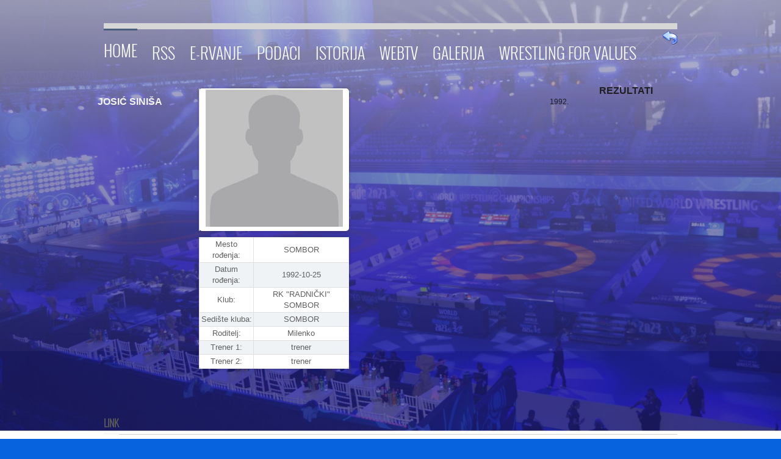

--- FILE ---
content_type: text/html; charset=UTF-8
request_url: https://wrestling-serbia.org.rs/wrestler_det.php?rb=1034
body_size: 3227
content:
 					
    <!DOCTYPE html>
<!--[if lt IE 7 ]> <html  class="ie6"> <![endif]-->
<!--[if IE 7 ]>    <html  class="ie7"> <![endif]-->
<!--[if IE 8 ]>    <html  class="ie8"> <![endif]-->
<!--[if (gt IE 8)|!(IE)]><!--> <html> <!--<![endif]-->
 	<head>
		<title>Rvački savez Srbije - Wrestling Federation of Serbia</title>
		<meta charset=windows-1250 >
		<meta name="keywords" content=""> 
		<meta name="description" content=""> 
		<meta name="viewport" content="width=device-width, initial-scale=1, maximum-scale=1">
		<link rel="shortcut icon" href="favicon.ico">
<link rel="icon" href="css/images/wrest.ico" />
<!-- CSS begin -->
		
		<link rel="stylesheet" type="text/css" href="css/style.css" >
		<link rel="stylesheet" type="text/css" href="css/skeleton.css" >
        <link rel="stylesheet" type="text/css" href="css/style1.css" />
		<link rel="stylesheet" type="text/css" href="css/jquery.fancybox-1.3.4.css"  >
	
		<!--[if lte IE 8]><link rel="stylesheet" type="text/css" href="css/ie-warning.css" >
		<![endif]-->
		<!--[if lte IE 9]><link rel="stylesheet" type="text/css" media="screen" href="css/style-ie.css" />
		<![endif]-->
		<!--[if lte IE 8]><link rel="stylesheet" type="text/css" href="css/ei8fix.css" >
		<![endif]-->
		                <link rel="stylesheet" type="text/css" href="css/tv.css" >
		<!-- Flexslider CSS -->
		<link rel="stylesheet" type="text/css" href="css/flexslider.css" >

<!-- CSS end -->

<!-- JS begin -->

		<script type="text/javascript" src="js/jquery-1.8.3.min.js"></script>
		<script type="text/javascript" src="js/jquery.easing.1.3.js"></script>
		<script type="text/javascript" src="js/superfish.js"></script>
		<script type="text/javascript" src="js/jquery-ui.min.js"></script>
				<!-- Flexslider js -->
		<script type="text/javascript" src="js/jquery.flexslider.js"></script>
		<script type="text/javascript" src="js/flex-slider.js"></script>
		
		<script type="text/javascript" src="js/jquery.mousewheel.js"></script>
		<!-- end Flexslider js -->
		
		<script type="text/javascript" src="js/jquery.jcarousel.js"></script>
		<script type="text/javascript" src="js/jquery.fancybox-1.3.4.pack.js"></script>
		<script type="text/javascript" src="js/jQuery.BlackAndWhite.min.js"></script>
		<script type="text/javascript" src="js/jquery.tweet.js"></script>
		<script type="text/javascript" src="js/jquery.validate.min.js"></script>
		<script type="text/javascript" src="js/jflickrfeed.min.js"></script>
		<script type="text/javascript" src="js/jquery.quicksand.js"></script>
		<script type="text/javascript" src="js/main.js"></script>
		
		<script type="text/javascript" src="js/styler.js"></script>
		<script type="text/javascript" src="js/postavi.js"></script>

		<!--[if lt IE 9]>
			<script src="http://html5shim.googlecode.com/svn/trunk/html5.js"></script>
		<![endif]-->

<!-- JS end -->

	</head>
	
					
﻿ 
	
	<body  >
<style>
#myBtn {
  display: none;
  position: fixed;
  bottom: 20px;
  right: 30px;
  z-index: 99;
  border: none;
  outline: none;
  background-color: red;
  color: white;
  cursor: pointer;
  padding: 15px;
  border-radius: 10px;
}

#myBtn:hover {
  background-color: #555;
}
</style>	



	
<button onclick="topFunction()" id="myBtn" title="Go to top">Top</button>


<script>
// When the user scrolls down 20px from the top of the document, show the button
window.onscroll = function() {scrollFunction()};

function scrollFunction() {
    if (document.body.scrollTop > 20 || document.documentElement.scrollTop > 20) {
        document.getElementById("myBtn").style.display = "block";
    } else {
        document.getElementById("myBtn").style.display = "none";
    }
}

// When the user clicks on the button, scroll to the top of the document
function topFunction() {
    document.body.scrollTop = 0;
    document.documentElement.scrollTop = 0;
}
</script>

<!-- HEADER -->
		<header id="header">
			<div class="container clearfix">
				<div class="sixteen columns nav-border">
    
    <!-- TOP MENU -->
					<nav id="main-nav">
						<ul class="sf-menu">
							<li class="current"><a href="index.php">Home</a>
								
							</li>
							<li><a href="">RSS</a>
								<ul>
								
									<li><a href="rss02.php">Rukovodstvo</a></li>
									<li><a href="rss03.php">Komisije</a></li>
									<li><a href="rss04.php">Dokumenti</a></li>
									<li><a href="rss05.php">Obrasci</a></li>										
									<li><a href="contact.php">Contact</a></li>

								</ul>
							</li>
							<li ><a href="https://rvs.cluborganiser.app/">E-RVANJE</a>
								
							</li>
	
						<li><a href="" >Podaci</span></a>
		            		<ul>
								<li><a href="klubovi.php" title="Adress">Klubovi</a></li>
								<li><a href="wrestlers.php" title="Rvači">Rvači</a></li>
								<li><a href="results.php" title="">Rezultati</a></li>
								<li><a href="https://www.coach-table.wrestling-serbia.org.rs" title="">E-TRENER</a></li>
								<li><a href="sudije.php" >Sudije</a></li>
								<li><a href="delegati.php" title="">Delegati</a></li>
							</ul>
						</li>

							<li><a href="">Istorija</a>
								<ul>
									<li><a href="">Istorija Srpskog Rvanja</a>
										<ul>
											<li><a href="history/pregled1.pdf">Pregled rezultata - seniori</a></li>
											<li><a href="history/pregled1m.pdf">Pregled rezultata - mlađi uzrasti</a></li>
											<li><a href="history/pregled2.pdf">Pregled rezultat po decenijama</a></li>
											<li><a href="history/pregled3.pdf">Pregled rezultata po generacijama</a></li>
										</ul>		
									</li>							
									<li><a href="drzavna.html">Drzavna prvenstva 1924-2008.</a></li>
									<li><a href="drzavna2.php">Rezultati 2000-2018.</a></li>
									<li><a href="history/veterani.pdf">Rezultati veterani</a></li>
									<li><a href="history/orden.pdf">Odlikovanja RSS</a></li>
								</ul>
							</li>

					<li><a href="" >WebTV</span></a>
            		<ul>
            	    	<li><a href="https://www.youtube.com/@WrestlingSerbiaLive" title="">Live prenos </a></li>
						<li><a href="webtv_02.php" title="">Razgovori </a></li>
						<li><a href="webtv_04.php" title="">Borbe </a></li>
						<li><a href="webtv_01.php" title="">U čeličnom zagrljaju 2016 </a></li>
						<li><a href="webtv_05.php" title="">Seminari </a></li>
						<li><a href="webtv_06.php" title="">Zagreb open 2018 </a></li>
					</ul>
					</li>
										<li><a href="gallery2/index.php" title="">Galerija</span></a>
    					</li>
										<li><a href="news/news1114.pdf" title="">Wrestling for Values</span></a>
    					</li>
                </ul>
				</nav>
				<a href="javascript: history.go(-1)"><img border="0" alt="BACK" src="images/icons/back_button.png" width="24" height="27" align="right" ></a>&nbsp;&nbsp;
								</div>
			</div>
		</header>


	

<!-- PAGE TITLE -->
<!DOCTYPE html>
<html>
<head>
<meta charset="utf-8">
<title>Wrestlers</title>
<link rel="stylesheet" href="css/style.css" />



<style>
* {
  box-sizing: border-box;
}

.row {
  margin-left:-5px;
  margin-right:-5px;
}
  
.column {
  float: left;
  width: 47%;
  padding: 5px;
}

/* Clearfix (clear floats) */
.row::after {
  content: "";
  clear: both;
  display: table;
}

table {
  border-collapse: collapse;
  border-spacing: 0;
  width: 100%;
  border: 0px solid #ddd;
}

th {
  text-align: center;
   color: white;
  padding: 10px;
  background-color: #2D465F;
  border: 1px solid #ddd;  
}

td {
  text-align: center;
  padding: 10px;
}

tr:nth-child(even) {
  background-color: #E0E0E0;
}
</style>
</head>
<body>
<div class="container m-bot-15 clearfix">



<!-- CONTENT -->








<h2><b><font face="Arial" size="3"> JOSIĆ SINIŠA</font></b></h2>


<div class="row">
  <div class="column">
				<table border="0">
					<tr>
						<td>
						<p align="center"><img src="images/wrestler/wrestler-1034.jpg" </p>
											
						</td>
					</tr>	
				</table>	
  </div>
  <div class="column">
				<table style = "border: 1px solid #E9EAEC"; >
					<tr>
						<td>Mesto rođenja:</td>
						<td>SOMBOR</td>
					</tr>
					<tr>
						<td>Datum rođenja:</td>
						<td>1992-10-25</td>
					</tr>
					<tr>
						<td>Klub:</td>
						<td>RK "RADNIČKI" SOMBOR</td>
					</tr>
					<tr>
						<td>Sedište kluba:</td>
						<td>SOMBOR</td>
					</tr>
					<tr>
						<td>Roditelj:</td>
						<td>Milenko</td>
					</tr>
					<tr>
						<td>Trener 1:</td>
						<td>trener</td>
					</tr>
					<tr>
						<td>Trener 2:</td>
						<td>trener</td>
					</tr>

				</table>
  </div>
</div>



















    <br>1992.


<p style="text-align: center"><b><font face="Arial" size="3">REZULTATI</font></b></p>	
</div></div></div> 
     </div></div>
</div>
  		
<!-- LINKS -->
	<div class="container clearfix">
		<div class="sixteen columns m-bot-20">
			<div class="our-clients-caption-container">
				<div class="caption-main-container clearfix">
					<div class="caption-text-container">
						<span class="bold">LINK</span>
					</div>
				</div>
			</div>
		</div>
	</div>	
	
	<div class="container m-bot-35 clearfix">

	    	<ul class="our-clients-container clearfix" >
				<li class="content-container-white">
					<a href="https://uww.org/" target="_blank" title="United World Wrestling">
						<div class="bw-wrapper">
							<img src="images/logo1.png" alt="UWW" >
						</div>
					</a>
				</li>
				<li class="content-container-white">
					<a target="_blank" href="http://www.uww-eu.org/index.php?lang=en" title="UWW - Europe">
						<div class="bw-wrapper">
							<img src="images/logo2.png" alt="UWW Europe" >
						</div>
					</a>
				</li>
				<li class="content-container-white">
					<a target="_blank" href="http://www.mos.gov.rs" title="Ministry of Youth and Sport">
						<div class="bw-wrapper">
							<img src="images/logo3.png" alt="Ministry of Youth and Sport">
						</div>
					</a>
				</li>
				<li class="content-container-white">
					<a target="_blank" href="http://www.wrestling-vojvodina.org.rs/" title="Wrestling Federation of Vojvodina">
						<div class="bw-wrapper">
							<img src="images/logo4.png" alt="Wrestling Federation of Vojvodina" >
						</div>
					</a>
				</li>
				<li class="content-container-white">
					<a target="_blank" href="http://www.oks.org.rs/" title="Olympic Committee of Serbia">
						<div class="bw-wrapper">
							<img src="images/logo7.png" alt="Olympic Committee of Serbia" >
						</div>
					</a>
				</li>
				<li class="content-container-white">
					<a target="_blank" href="https://sportskisavezsrbije.rs/" title="Serbian Sport Federation">
						<div class="bw-wrapper">
							<img src="images/logo8.png" alt="Serbian Sport Federation" >
						</div>
					</a>
				</li>
				<li class="content-container-white">
					<a target="_blank" href="http://www.adas.org.rs" title="Anti-doping Agency of  Serbia">
						<div class="bw-wrapper">
							<img src="images/logo9.png" alt="Anti-doping Agency of  Serbia" >
						</div>
					</a>
				</li>
				<li class="content-container-white">
					<a target="_blank" href="https://unitedworldwrestling.org/database" title="Wrestling Database">
						<div class="bw-wrapper">
							<img src="images/logo1.png" alt="Wrestling Database" >
						</div>
					</a>
				</li>
				</ul>
            <br>
	</div>

<!-- FOOTER -->
	<footer>
			<div class="footer-content-bg">
				<a class="scrollup" href="#">Go To Top</a>

				<div class="eight columns center-text">
					Copyright &copy;&nbsp;<span id="copyright"> </span>&nbsp;  sleepwalker<br> 
					<br>
				</div>
			
			</div>
	</footer>	
	</body>
</html>

					
    </body>
    </html>

--- FILE ---
content_type: text/css
request_url: https://wrestling-serbia.org.rs/css/style.css
body_size: 11457
content:
/*======================================================================================================================= */
/* Style
=========================================================================================================================== */

@import url('reset.css');
@import url('font-awesome.css');
@import url('font-oswald.css');

@import url(http://fonts.googleapis.com/css?family=Patua);
* {
    margin: 0;
    padding: 0;
    box-sizing: border-box;
}

body {
    font-family: 'Open Sans', Arial, Helvetica, sans-serif;
    font-size: 12px;
    line-height: 18px;
    color: #1f1e1e;
    
    background-color: #0863df; /* Rezervna boja ako gradient ne radi */
    background-image: 
        url('arena gradient.jpg'), /* Slika pozadine */
        repeating-linear-gradient(45deg, transparent 0px, transparent 3px, #ffffff 3px, #ffffff 3px), /* Linija pod uglom 45° */
        repeating-linear-gradient(-45deg, transparent 0px, transparent 3px, #ffffff 3px, #ffffff 3px), /* Linija pod uglom -45° */
        repeating-linear-gradient(135deg, transparent 0px, transparent 3px, #ffffff 3px, #ffffff 3px), /* Linija pod uglom 135° */
        repeating-linear-gradient(225deg, transparent 0px, transparent 3px, #ffffff 3px, #ffffff 3px), /* Linija pod uglom 225° */
        repeating-linear-gradient(90deg, transparent 0px, transparent 3px, #ffffff 3px, #ffffff 3px), /* Horizontalna linija */
        linear-gradient(to bottom, #021e59, #0863df); /* Plavi gradient */
    
    background-size: contain, cover, 100% 100%, 100% 100%, 100% 100%, 100% 100%, cover; /* Slika, linije i gradient */
    background-position: top, center, top, top, top, top, center; /* Pozicioniranje slojeva */
    background-repeat: no-repeat, no-repeat, repeat, repeat, repeat, repeat, no-repeat; /* Linije se ponavljaju, slika i gradient ne */
}

.container {
    display: flex;
    justify-content: space-between;
    max-width: 1200px;
    margin: 0 auto;
    padding: 20px;
}

.bold{font-weight:bold}




#logo-container {
float:left;
margin-bottom:35px;    
margin-top:35px
}

.logo {

}

.nav-border{
border-top:10px solid #d6d6d6
}

#main-nav			{float:center}
nav#main-nav select	{display:none}
#main-nav ul			{margin:0;padding:0}

#main-nav li{ 
	float:left; 
	list-style:none outside none; 
	margin:0
}

#main-nav ul li li:first-child	{border-top:none}
#main-nav .current a{
	color:#fffcfc;
	margin-top:-1px;
	border-top:3px solid #f1c832;
	padding-top:20px
}

#main-nav .current li.current a, #main-nav .current li.current li.current a {
	color:#fffcfc;
	margin-top:0;
	border-top:none;
	padding-top:12px;
	background-color:#d6d6d6
}

#main-nav a:hover {
	text-shadow:none;
	color:#000000
}

#main-nav a {
	color:#f9f9f9;
	display:block;
	font-size:26px;
	position:relative;
	text-decoration:none;
	transition:all 0.3s;
	-webkit-transition:all 0.3s;-o-transition:all 0.3s;
	-moz-transition:all 0.3s;-ms-transition:all 0.3s;
	padding-top:26px;
	padding-bottom:0px
}

#main-nav ul.sf-menu li:first-child a	{margin-left:0}
.sf-menu li >a	{
	padding-bottom:0 !important;
	text-transform:uppercase;
	margin-right:12px;
	margin-left:12px;
	font-family:'OswaldLight',Arial,Helvetica,sans-serif
}

.sf-menu,.sf-menu *	{margin:0;padding:0;list-style:none}
.sf-menu			{line-height:1.0}
.sf-menu ul{
	position:absolute;
	top:-999em;
	margin-top:0px !important;
	margin-left:10px !important
}

#main-nav ul.sf-menu li:first-child ul	{margin-left:0px !important}
.sf-menu ul ul				{margin:0 !important}
.sf-menu ul li				{width:200px}
.sf-menu li:hover			{visibility:inherit}
.sf-menu li				{float:left;position:relative}
.sf-menu a				{display:block;position:relative}

.sf-menu li:hover ul,.sf-menu li.sfHover ul
{
	left:0;
	top:40px;
	z-index:99;
	text-shadow:none
}

ul.sf-menu li:hover li ul,ul.sf-menu li.sfHover li ul		{top:-999em}
ul.sf-menu li li:hover ul,ul.sf-menu li li.sfHover ul		{left:200px !important;top:0}
ul.sf-menu li li:hover li ul, ul.sf-menu li li.sfHover li ul	{top:-999em}
ul.sf-menu li li li:hover ul,ul.sf-menu li li li.sfHover ul	{left:100em;top:0}

.sf-menu li li {
	margin:0 !important;
	background:#17088a;
	border-top:1px solid #d6d6d6
}

#main-nav .current li.current li a{ background-color:#f0f0f0; color:#808080}
.sf-menu li li a {
	font-family:'Open Sans',Arial,Helvetica,sans-serif;text-transform:none !important;
	text-shadow:none !important;font-size:12px !important;padding-left:15px !important;
	padding-top:12px !important;
	padding-bottom:12px !important;
	margin-right:0px;margin-left:0px
}

.sf-menu li li a:hover{
	color:#000205 !important;
	background:#4265ed !important
}

#main-nav ul.sf-menu li ul {
	border-right:1px solid #fff;
	border-bottom:1px solid #fff;
	box-shadow:2px 2px 0 rgba(0,0,0,0.1)
}

.box-main-container{
	background-color:#076ff7;
	border:1px solid #c4c4c4;
	position:relative;   
	-webkit-transition:box-shadow 0.3s ease-in-out 0s;   
	-moz-transition:box-shadow 0.3s ease-in-out 0s;   
	-o-transition:box-shadow 0.3s ease-in-out 0s;   
	-ms-transition:box-shadow 0.3s ease-in-out 0s;   
	transition:box-shadow 0.3s ease-in-out 0s
}
.block3-container	{padding-left:15px}

.box-main-container .img-holder{
	padding-bottom:20px;    
	padding-top:30px
}
.std-date {
  background-color:#998877;
  float:right;
  margin-left:10px;
  padding:45px 5px 0;
  position:relative;
}
.std-date .day {
  font-size:45px;
  left:5px;
  line-height:45px;
  position:absolute;
  top:0;
}
.std-date .month {
  font-size:25px;
  text-transform:uppercase;
}
.std-date .year {
  -webkit-transform: rotate(-90deg);
  -moz-transform: rotate(-90deg);
  filter: progid:DXImageTransform.Microsoft.BasicImage(rotation=3);
  display:block;
  font-size:1.1em;
  background-color:#998877;
  position:absolute;
  right:0px;
  top:10px;
}


.stedok {
color: #FFF;
text-shadow: 1px 1px 3px #000;
}
.stedok1 {
color: #AAA;
text-shadow: 0px 3px 5px #000000;
}
.img-holder.seo{
	background-image:url(../images/icon-seo.png);
	background-repeat:no-repeat;
	background-position:center center;
	height:60px}.img-holder.comp{
	background-image:url(../images/icon-comp.png);
	background-repeat:no-repeat;
	background-position:center center;
	height:60px
}

.img-holder.gears{
	background-image:url(../images/icon-gears.png);
	background-repeat:no-repeat;
	background-position:center center;height:60px
}

.box3-cont .box-number {
	position:absolute;left:-15px;    
	top:15px;
	display:inline-block;
	background-color:#f1c832;
	color:#fff;
	font-family:'OswaldLight',Arial,Helvetica,sans-serif;
	font-size:36px;
	line-height:36px;
	padding-top:14px;
	padding-right:18px;
	padding-bottom:14px;
	padding-left:18px;
	border-bottom:1px solid #FFF;    
	border-right:1px solid #FFF;    
	box-shadow:2px 2px 0 rgba(0,0,0,0.1)
}
.block3-container h3 {
	color:#db6d31;
	font-family:'OswaldLight',Arial,Helvetica,sans-serif;
	font-size:20px;
	line-height:20px;
	text-align:center;
	margin-bottom:20px
}

.box-main-container:hover {
	box-shadow:0px 2px 5px #818d98;   
	-webkit-transition:box-shadow 0.3s ease-in-out 0s;   
	-moz-transition:box-shadow 0.3s ease-in-out 0s;   
	-o-transition:box-shadow 0.3s ease-in-out 0s;   
	-ms-transition:box-shadow 0.3s ease-in-out 0s;   
	transition:box-shadow 0.3s ease-in-out 0s
}
.under-box-bg {
	height:11px;
	background-image:url(../images/under-box-bg.png);
	background-repeat:no-repeat;
	background-position:center center
}
.box-text-container {
	position:relative;
	background-color:#fff;
	border:1px solid #d1d1d1;
	text-align:center;
	padding-top:12px;
	padding-right:15px;
	padding-bottom:12px;
	padding-left:15px
}
.box-text-container h5 {
	font-size:12px;
	line-height:18px
}
a.r-m-plus-small {
	position:absolute;
	right:10px;
	bottom:-10px;
	display:block;
	height:19px;
	width:19px;
	background-color:#5a5a5a;
	background-image:url(../images/plus.png);
	background-repeat:no-repeat;
	background-position:center center
}
a.r-m-plus-small:hover{background-color:#f1c832}
.buy-now-text-container {
	float:left;
	width:747px;
	background-color:#fff;
	border:1px solid #d1d1d1;
	padding:15px
}
.buy-now-text-container h2 {
	font-family:'OswaldLight',Arial,Helvetica,sans-serif;
	font-size:25px;
	color:#5a5a5a
}
.side-box-bg {
	height:25px;
	width:12px;
	float:left;
	background-image:url(../images/side-box-bg.png);
	background-repeat:no-repeat;
	background-position:center center
}
.side-box-bg.buy-now {
	height:98px;
	width:12px;
	float:left;
	background-image:url(../images/side-box-bg.png);
	background-repeat:no-repeat;
	background-position:center center
}
.button-buy-container	{float:left;margin-top:23px}
.p-10					{padding:10px}
.caption-text-container 	{
	float:left;
	padding-bottom:7px;
	margin-bottom:-1px;
	font-size:16px;
	color:#5a5a5a;
	font-weight:lighter;
	font-family:'OswaldLight',Arial,Helvetica,sans-serif;
	border-bottom:3px solid #f1c832
}
.caption-main-container	{padding:0px;border-bottom:1px solid #d1d1d1}

.content-container-white	{background-color:#fff; border:1px solid #d1d1d1;}
.view						{ cursor:default;  overflow:hidden; position:relative; text-align:center;line-height:1}

.newsletterform input			{width:180px}
.caption	{
	font-family:'OswaldLight',Arial,Helvetica,sans-serif;
	color:#5a5a5a; 
	font-size:36px;
	line-height:18px; 
	padding-bottom:7px; 
	padding-top:6px;
	font-weight:lighter
}

 ul.our-clients-container			{padding:0;margin:0}
 .our-clients-container li			{display:block;float:left;overflow:hidden;position:relative;margin-right:14px;margin-left:,14px}
 .bw-wrapper						{width:90px;height:60px} 
 .tabs-nav							{ list-style:none outside none; margin:0; overflow:hidden; padding:0; width:100%;margin-bottom:1px}
 .tabs-nav li							{ float:left; line-height:32px; margin:0;padding:0; overflow:hidden;  position:relative}
 .tabs-nav li a	{
	color:#808080;
	display:block;
	outline:medium none;
	text-decoration:none;
	background-color:#e7e7e7;
	padding:0;
	border:1px solid #d1d1d1;
	border-left:none;
	margin-top:0;
	margin-right:0;
	margin-left:0;
	padding-top:0;
	padding-right:8px;
	padding-bottom:0;
	padding-left:8px
 }
 .tabs-nav li:first-child a				{ border-left:1px solid #d1d1d1}
 .tabs-nav li a:hover,.tabs-nav li.active a	{ background-color:#f4f4f4}
 .tabs-nav li.active a						{color:#5a5a5a;background-color:#fff}
 .tabs-container						{margin:-1px 0;overflow:hidden;width:100%; border:1px solid #d1d1d1; background-color:#fff}
 .tab-content							{padding-top:0px;padding-bottom:0px}
 .tab-content p							{padding-right:15px}
 .tab-post-container					{margin:0;padding:0}
 .tab-post-container.text p				{padding-left:15px;padding-right:15px}
 .tab-post-container li					{ border-top:1px solid #d1d1d1}
 .tab-post-container li:first-child		{ border-top:none}
 .lp-img-cont							{width:75px}
 .lp-title-cont							{width:155px}
 .quote-content							{position:relative;display:inline-block;margin-right:1px;margin-left:1px}
 .quote-content:before,
 .quote-content:after					{content:'';position:absolute}
 .t1									{background:#fff;border:1px solid #d1d1d1}
 .t1:before								{bottom:-5px;left:25px;width:20px;height:10px;-webkit-transform:rotate(-45deg) skewX(-45deg);-moz-transform:rotate(-45deg) skewX(-45deg);-o-transform:rotate(-45deg) skewX(-45deg);-ms-transform:rotate(-45deg) skewX(-45deg);background:#fff;z-index:-1;border:1px solid #d1d1d1}
 .t1:after								{left:29px;bottom:-1px;width:12.5px;height:1px;background:#fff}
 .testimonials							{position:relative}
 .quote-content							{background-image:url(../images/quote.png);background-repeat:no-repeat;background-position:15px 15px}
 .quote-content p						{margin:14px 14px 16px 46px;font-style:italic}
 .quote-author							{position:relative;left:15px;margin-top:20px}
 .quote-author-description				{display:block;color:#aaa;font-size:11px}
 .author-testimonial					{display:inline;font-size:14px;font-family:'OswaldLight',Arial,Helvetica,sans-serif}
 .page-title-container					{background-color:#d6d6d6}
 .page-title							{float:left;color:#5a5a5a;font-family:'OswaldLight',Arial,Helvetica,sans-serif;font-size:18px;line-height:18px;margin-bottom:0;padding:15px}
 .page-title .sub-title					{color:#808080}
 .error404-text							{text-align:center;color:#5a5a5a;font-family:'OswaldLight',Arial,Helvetica,sans-serif;font-size:30px;line-height:30px;margin-bottom:25px; margin-top:25px}
 .error404-numb							{color:#909090;text-align:center;font-family:'OswaldLight',Arial,Helvetica,sans-serif;font-size:250px;line-height:250px;margin-bottom:40px; margin-top:30px}
 .error404-main-text h2					{text-align:center;font-family:'OswaldLight',Arial,Helvetica,sans-serif;font-size:30px;line-height:30px;padding-bottom:15px; padding-top:20px;padding-left:15px; padding-right:15px}
 .google-map							{padding-bottom:60%}
 .google-map-container img				{max-width:none !important}
 .contant-container-caption				{font-family:'Open Sans', Arial,Helvetica,sans-serif;text-align:center;margin-top:0px;margin:12px 15px;font-size:16px;color:#373737}
 .padding-cont-15						{padding-bottom:15px;    padding-left:15px;    padding-right:15px}
 .padding-all-15						{padding:15px}
 .padding-l-t-15						{padding:15px 0 0 15px}
 .padding-l-r-15						{padding:0 15px 0 15px}
 .padding-cont-15 p						{margin-bottom:0}
 .title-block,.title-widget				{color:#5a5a5a;font-size:16px;font-family:'OswaldLight',Arial,Helvetica,sans-serif;margin-bottom:0;    padding:4px 13px 5px}
 .title-widget							{line-height:18px;margin:12px;padding:0}
 ul.contact-info-page					{margin:0;padding:0}
 ul.contact-info-page li					{border-top:1px solid #d1d1d1}
 ul.contact-info-page li:first-child		{border-top:none}
 .contact-info-page .icon_loc			{background:url(../images/icon_footer_loc.png) no-repeat scroll 15px 13px transparent;    margin-bottom:10px;    padding:10px 15px 0 45px}
 .contact-info-page .icon_phone			{background:url(../images/icon_footer_phone.png) no-repeat scroll 15px 14px transparent;    margin-bottom:10px;    padding:10px 15px 0 45px}
 .contact-info-page .icon_mail			{background:url(../images/icon_footer_mail.png) no-repeat scroll 15px 14px transparent; line-height:24px; margin-bottom:10px; padding:10px 15px 0 45px}
 .contact-form-container				{padding-top:15px}	
 #contact-form,
 #comment-form							{margin-top:7px}
 #contact-form label,
 #comment-form label						{visibility:hidden;display:none}
 .field-1-1 textarea{
	width:700px;
	-moz-box-sizing:border-box;
	-webkit-box-sizing:border-box;
	-o-box-sizing:border-box; 
	box-sizing:border-box
 }
 .field-1-3 input{
	width:220px;
	margin-right:20px;
	-moz-box-sizing:border-box;
	-webkit-box-sizing:border-box;
	-o-box-sizing:border-box; box-sizing:border-box
}
 .field-1-3:nth-of-type					(3n)
 input									{margin-right:0}
 .iconed-box.error:before				{background-position:-36px center}
 .iconed-box.success:before				{background-position:0 center}
 .iconed-box.info:before				{background-position:-72px center}
 .iconed-box.notice:before				{background-position:-108px center}
 .iconed-box:before{
	height:100%;
	left:10px;
	max-height:80px;
	top:0;width:36px;
	background-attachment:scroll;
	background-color:transparent;
	background-image:url				(../images/box-icons.png);
	background-repeat:no-repeat;
	background-position:0 0
 }
 .iconed-box:before	{ 
	content:""; 
	position:absolute
 }
 .styled-box.success{ 
	background:none repeat scroll 0 0 #EDFFD7; 
	border-color:#80c080;
	color:#32a432
 }
 .styled-box.error { 
	background:none repeat scroll 0 0 #fdebeb; 
	border-color:#ffa7a1;
	color:#e17585}
 .styled-box.info { 
	background:none repeat scroll 0 0 #E2F1FF; 
	border-color:#73bfe4;
	color:#4ac2f3
 }
 .styled-box.notice	{ 
	background:none repeat scroll 0 0 #FFE; 
	border-color:#fbc778;
	color:#f90
}
 .styled-box{
	background:none repeat scroll 0 0 #FFF;
	border-top-width:1px;
	border-right-width:1px;
	border-bottom-width:1px;
	border-left-width:3px;
	border-top-style:solid;
	border-right-style:solid;
	border-bottom-style:solid;
	border-left-style:solid;
	border-top-color:#D6D6D6;
	border-right-color:#D6D6D6;
	border-bottom-color:#D6D6D6;
	border-left-color:#D6D6D6
}
 .styled-box{
	margin-bottom:15px;
	position:relative;
	padding-top:10px;
	padding-right:20px;
	padding-bottom:10px;
	padding-left:20px
}
 .demo .styled-box{
	padding-top:20px;
	padding-bottom:20px
	}
 .iconed-box					{ padding-left:60px}
 
 #contact-form .iconed-box{ 
	padding-left:60px;
	width:220px;
	-moz-box-sizing:border-box;
	-webkit-box-sizing:border-box;
	-o-box-sizing:border-box; 
	box-sizing:border-box
}
 .blog-info-container			{margin-top:1px}
 .blog-info-container ul{
	margin:0;    
	padding-bottom:0;
	padding-left:10px;
	padding-right:10px
}
 .blog-info-container ul li{
	font-size:11px;
	line-height:14px;
	margin:0
}
 .blog-info-container ul li.date{
	display:block;
	float:left;
	padding:10px 20px;
	background-attachment:scroll;
	background-color:transparent;
	background-image:url(../images/clock-icon.png);
	background-repeat:no-repeat;
	background-position:left center
}
 .blog-info-container ul li.author{
	display:block;
	float:left;
	padding:10px 20px;
	background-attachment:scroll;
	background-color:transparent;
	background-image:url		(../images/author-icon.png);
	background-repeat:no-repeat;
	background-position:left center
	}
 .blog-info-container ul li.view{
	display:block;
	float:left;
	padding:10px 20px;
	background-attachment:scroll;
	background-color:transparent;
	background-image:url(../images/view-icon.png);
	background-repeat:no-repeat;
	background-position:left center
	}
 .blog-info-container ul li.comment{
	display:block;
	float:left;
	padding:10px 20px;
	background-attachment:scroll;
	background-color:transparent;
	background-image:url(../images/comment-icon.png);
	background-repeat:no-repeat;
	background-position:left center
	}
 .blog-info-container ul li.tag{
	display:block;
	float:left;
	padding:10px 20px;
	background-attachment:scroll;
	background-color:transparent;
	background-image:url(../images/tag-icon.png);
	background-repeat:no-repeat;
	background-position:left center
	}
 .blog-text-container{ 
	padding-bottom:10px; 
	padding-left:15px; 
	padding-right:15px; 
	position:relative
	}
 .blog-item-date-cont {
	position:absolute;
	bottom:16px;
	left:16px;
	background-color:#f1c832;
	color:#fff;
	font-family:'OswaldLight',Arial,Helvetica,sans-serif;
	padding:9px 11px 10px 11px
	}
 .blog-item-date{
	font-size:40px;
	margin-right:3px
	}
 .blog-item-mounth{
	margin-top:3px;
	margin-bottom:3px
	}
 .blog-item-mounth,.blog-item-year {
	font-size:16px;
	text-align:left
	}
 .pagination-1{
	margin:0;
	padding:0
	}
 .pagination-1 li{
	float:left;
	margin:0;
	margin-right:4px;
	padding:0
	}
 .pagination-1 li a{
	display:block;
	padding-top:5px;
	padding-right:10px;
	padding-bottom:5px;
	padding-left:10px;
	background-color:#d6d6d6
	}
 .pagination-1 a					{color:#5a5a5a}
 .pagination-1 a:hover{
	background-color:#5a5a5a;
	color:#fff
	}
 .pagination-1 a.pag-current{
	background:#5a5a5a;
	color:#fff
	}
 .pagination-1 .pag-next{
	padding-bottom:9px !important;
	padding-top:10px !important; 
	background-image:url(../images/next-small-black.png);    
	background-position:center center;    
	background-repeat:no-repeat;    
	display:block;    
	height:9px;    
	width:7px
	}
 .pagination-1 .pag-prev{
	padding-bottom:9px !important;
    padding-top:10px !important; 
	background-image:url(../images/prev-small-black.png);
    background-position:center center; 
	background-repeat:no-repeat;
    display:block;
    height:9px;
    width:7px
	}
 .pagination-1 a.pag-prev:hover{
	background-image:url(../images/prev-small.png);
    background-position:center center;
    background-repeat:no-repeat
	}
 .pagination-1 a.pag-next:hover{    
	background-image:url(../images/next-small.png); 
	background-position:center center; 
	background-repeat:no-repeat}
 .blog-categories{
	margin:0;
	padding:0
	}
.blog-categories li{
	background-color:#fff;
	border:1px solid #D1D1D1;
	margin-top:1px	
	}
 .blog-categories li:first-child			{margin-top:0}
 .blog-categories li.active a				{color:#5a5a5a}
 .blog-categories li a{
	color:#909090;
	line-height:29px;
	display:block
	}
 .blog-categories li a:hover				{color:#f1c832}
 .blog-cat-icon{
	display:block;
	float:left;
	margin-right:10px;
	height:30px;
	width:30px;
	background-color:#d1d1d1;
	background-image:url(../images/next-small.png); 
	background-repeat:no-repeat;
	background-position:center center;
	transition:all 0.3s ease 0s;
	-webkit-transition-duration:0.3s; 
	-webkit-transition-timing-function:ease
	}
 .blog-categories li a:hover .blog-cat-icon{
	background-color:#f1c832;
	transition:all 0.3s ease 0s;
	-webkit-transition-duration:0.3s; 
	-webkit-transition-timing-function:ease
	}
 .blog-categories li.active .blog-cat-icon 	{background-color:#f1c832}
 .latest-post-container{
	margin:0;
	padding:0
	}
 .latest-post-sidebar						{padding-left:15px}
 .latest-post-sidebar img{ 
	background:none repeat scroll 0 0 #FFF; 
	border:1px solid #d6d6d6; 
	float:left; 
	height:52px; 
	margin:15px 14px 15px 0; 
	padding:3px; 
	transition:all 0.3s linear 0s;
	-webkit-transition:all 0.3s linear; 
	-moz-transition:all 0.3s linear; 
	-o-transition:all 0.3s linear; 
	-ms-transition:all 0.3s linear;
	width:52px
	}
 .latest-post-sidebar img:hover{ 
	border-color:#f1c832;
	background:none repeat scroll 0 0 #f1c832
	}
 .latest-post-sidebar p.latest-post-sidebar-title{ 
	line-height:15px; 
	padding-top:5px;
	font-size:14px;
	margin-bottom:0
	}
 .latest-post-sidebar p.latest-post-sidebar-date{ 
	color:#ACACAC;
	padding-bottom:0px;
	margin-top:0px;
	margin-bottom:3px
	}
 .latest-post-sidebar p.latest-post-sidebar-comm{ 
	color:#b7b7b7;
	margin-top:0px;
	margin-bottom:0px;
	font-size:11px
	}
 .latest-post-container li:first-child			{ border-top:medium none}
 .latest-post-container li						{ border-top:1px solid #d1d1d1}
 h3.ui-accordion-header{
	margin:0;
	margin-top:1px;
	cursor:pointer
	}
 h3.ui-accordion-header:first-child				{margin:0}
 .ui-accordion-header{
	border:1px solid #d1d1d1;
	font-size:12px;
	line-height:31px
	}
 .ui-accordion-content p{
	margin:0;
	padding-top:12px;
	padding-bottom:12px
	}
 .ui-accordion-content							{padding-left:31px}
 .ui-accordion-header a							{color:#f7f7f7}
 .ui-accordion-header:hover a					{color:#ffffff9}
 .ui-accordion-header-active a					{rgba(255, 255, 255, 0.6);}
 .ui-accordion-header span{
	background-color:#D1D1D1;
	background-image:url(../images/plus.png);
	background-position:center center;
	background-repeat:no-repeat;
	display:block;
	float:left;
	height:31px;
	width:30px;
	margin-right:10px;
	transition:all 0.3s ease 0s;
	-webkit-transition-duration:0.3s;
	-webkit-transition-timing-function:ease
	}
 .ui-accordion-header:hover span{
	background-color:#f1c832;
	transition:all 0.3s ease 0s;
	-webkit-transition-duration:0.3s;    
	-webkit-transition-timing-function:ease
	}
 .ui-accordion-header-active span{
	background-color:#f1c832;	
	background-image:url(../images/minus.png);
	background-position:center center;
	background-repeat:no-repeat
	}
 .tag-cloud ul{
	list-style-type:none;
	padding:0;
	margin:0
	}
 .tag-cloud li{
	margin:0px 7px 7px 0px;
	float:left
	}
 .tag-cloud a{
	display:inline-block;
	color:#faf7f7;
	text-align:center;
	padding:6px 10px 6px 10px;
	background-color:#d1d1d1
	}
 .tag-cloud a:hover{
	color:#fff;
	background-color:#f1c832
	}
	ul#flickrfeed{
		margin:0;
		padding:0
		}
	ul#flickrfeed li{ 
		display:inline-block; 
		float:left
		}
ul#flickrfeed li a{ 
background:none repeat scroll 0 0 #f8f8f8; 
border:1px solid #d1d1d1; display:block; margin:0 14px 14px 0; padding:3px;height:65px;width:65px}
 ul#flickrfeed li a:hover{border-color:#f1c832;background:none repeat scroll 0 0 #f1c832}
 ul#flickrfeed li a img{ height:65px;width:65px}
 .all-comments-container{background-color:#d6d6d6;padding:15px;color:#5a5a5a;font-family:'OswaldLight',Arial,Helvetica,sans-serif;font-size:16px;line-height:18px}
 .single-comment{position:relative;margin-left:40px;margin-bottom:12px; margin-top:12px}
 .comment-avatar{position:absolute;top:15px;left:-40px}
 .comment-head{background-color:#ececec;border:1px solid #cecece}
 .comment-list ol{margin:15px 0 15px 0;padding:0}
 .comment-avatar img,.author-avatar img{border:1px solid #d1d1d1;background-color:#fff;height:72px;width:72px;padding:3px}
 .comment-name{margin-left:52px;margin-top:12px}
 .comment-name a{color:#858585;font-size:16px;font-family:'OswaldLight',Arial,Helvetica,sans-serif}
 .comment-name a:hover{color:#f1c832}.comment-desc{font-size:10px;color:#858585;margin-right:12px}
 .comment-reply{border-left:1px solid #cecece;display:inline-block;padding:12px 15px}
 .comment-reply a{color:#858585;font-size:12px}.comment-reply a:hover{color:#f1c832}
 .comment-text{margin-top:1px;padding-left:52px;padding-right:15px;min-height:65px;background-color:#FFF; border:1px solid #D1D1D1}
 li.comment ol.comment-sub{ margin-left:40px}
 .author-comment{position:relative;margin-left:0px;margin-bottom:12px; margin-top:12px}
 .author-avatar{position:absolute;top:15px;left:15px}
 .author-comment .comment-name{margin-left:109px;margin-top:12px;margin-bottom:9px}
 .author-text{margin-top:1px;padding-left:109px;padding-right:15px;min-height:65px;background-color:#FFF; border:1px solid #D1D1D1}
 .field-1-1-comment textarea{width:640px;-moz-box-sizing:border-box;-webkit-box-sizing:border-box;-o-box-sizing:border-box; box-sizing:border-box}
 .field-1-2-comment input{width:310px;margin-right:20px;-moz-box-sizing:border-box;-webkit-box-sizing:border-box;-o-box-sizing:border-box; box-sizing:border-box}
 .field-1-2-comment:nth-of-type(2n) input{margin-right:0}
 .leave-comment-container #contact-form .iconed-box{ padding-left:60px;width:310px;-moz-box-sizing:border-box;-webkit-box-sizing:border-box;-o-box-sizing:border-box; box-sizing:border-box}
 ul#portfolio{margin:0;padding:0;transition:none !important}
 .filter-portfolio ul{margin:0;padding:0}
 ul#filter{margin:0;padding:0;float:right}
 ul#filter li{float:left;margin:0;padding:0}
 ul#filter li a{padding:15px;margin:0;color:#fff;background-color:#5a5a5a;font-size:12px;line-height:18px;font-weight:normal;display:block}
 ul#filter li a:hover{color:#fff;background-color:#f1c832}
 .filter-portfolio .content-under-container-white{ margin-bottom:25px}
 ul#filter li.current a{position:relative;background-color:#f1c832;color:#fff}
 ul.project-details{margin:15px 0 15px 0;padding:0}
 .project-details li{height:30px;margin-top:10px;line-height:30px}
 .project-details li:first-child{margin-top:0}
 .port-cat-icon{display:block;float:left;margin-right:10px;height:30px;width:31px;background-color:#d1d1d1;background-image:url(../images/next-small.png);background-repeat:no-repeat;background-position:center center}
 .portfolio-pagination{    float:right;display:inline-block;    margin:0;    padding:0}
 .portfolio-pagination li{    float:left}
 .portfolio-pagination .pag-next{background-color:#5a5a5a;    background-image:url(../images/next-small.png);    background-position:center center;    background-repeat:no-repeat;    display:block;    height:48px;    width:25px}
 .portfolio-pagination .pag-prev{background-color:#5a5a5a;    background-image:url(../images/prev-small.png); background-position:center center; background-repeat:no-repeat; display:block; height:48px; width:25px}
 .portfolio-pagination .pag-prev:hover, .portfolio-pagination .pag-next:hover{background-color:#f1c832}
 h3.title-block{padding:0px;line-height:18px;margin-bottom:15px; margin-top:15px}
 .dropcap1{ background:none repeat scroll 0 0 #EAEAEA; color:#777; display:inline-block; float:left; font-size:30px; font-weight:normal; height:44px; line-height:44px; margin:6px 7px 0 0; padding-bottom:2px; text-align:center; width:36px}
 .dropcap2{color:#fff;display:inline-block;float:left;font-size:23px;font-weight:600;height:40px;line-height:38px;text-align:center;width:40px;border-radius:50px 50px 50px 50px;padding-left:1px;background-attachment:scroll;background-color:#8f8f8f;background-image:none;background-repeat:repeat;background-position:0 0;margin-right:7px;margin-bottom:0;margin-left:0;margin-top:8px}
 .dropcap3{ color:#777; display:inline-block; float:left; font-size:56px; font-weight:lighter; height:36px; line-height:56px; margin:0 7px 0 0; padding-bottom:2px; text-align:center; width:36px}
 .dropcap4{background:none repeat scroll 0 0 #f1c832; color:#fff; display:inline-block; float:left; font-size:30px; font-weight:normal; height:44px; line-height:44px; margin:6px 7px 0 0; padding-bottom:2px; text-align:center; width:36px}
 .styled-list{    list-style:none outside none;    margin:0;padding:0}
 .styled-list.style-1 >li:before{    background-position:0 -30px}
 .styled-list.style-2 >li:before{    background-position:0 -60px}
 .styled-list.style-3 >li:before{    background-position:0 -14px}
 .styled-list.style-4 >li:before{    background-position:0 0}
 .styled-list.style-5 >li:before{    background-position:0 -45px}
 .styled-list.style-6 >li:before{    background-position:0 -75px}
 .styled-list >li:before{height:15px;left:0;top:1.5px;width:15px;background-attachment:scroll;background-color:transparent;background-image:url(../images/list-icons.png);background-repeat:no-repeat;background-position:0 0}
 .styled-list >li:before{ content:""; position:absolute}
 .styled-list >li{ padding-left:19px; position:relative}
 .demo-list-styles ul{margin-bottom:10px}
 #toggle-view{margin:0;padding:0}
 #toggle-view li{cursor:pointer;margin-top:1px}
 #toggle-view li:first-child{margin-top:0px}
 #toggle-view .ui-accordion-header-active{color:#5a5a5a}
 #toggle-view .ui-accordion-header:hover{color:#f1c832}
 #toggle-view .panel{display:none;margin-left:31px}
 .the-icons{margin:0;padding:0}
 .the-icons li i{ font-size:21px; margin:0 3px 0 0}footer{color:#909090}
 .right{float:right}.left{float:left}.right-text{text-align:right}
 .center-text{text-align:center}
 .footer-content-bg{padding-top:20px;background-color:#5a5a5a}
 footer .caption{float:none;color:#fff}
 .logo-footer{background-image:url(../images/logo-footer.png);background-position:left top;background-repeat:no-repeat;float:left;height:15px;width:88px;margin-bottom:8px;margin-top:8px}
 footer h3,footer h4{font-weight:normal}
 .title-post-footer{margin-top:12px;font-size:12px;line-height:18px}
 .title-post-footer a{color:#f1c832;font-weight:normal}
 .title-post-footer a:hover{color:#e3e3e3;font-weight:normal}
 ul.latest-post{padding:0;margin:0;margin-top:10px}
 ul.latest-post li:last-child{border:none;padding-bottom:0px}
 .date-post-footer{color:#ACACAC;font-size:11px;line-height:11px;font-style:italic}
 .latest-post li p{background-color:#696969;margin-bottom:0;    padding:8px 10px;color:#afaeae}
 .icon_loc{    background:url(../images/icon_footer_loc.png) no-repeat scroll left 3px transparent;    margin-bottom:6px;    padding:0 0 0 30px}
 .icon_phone{    background:url(../images/icon_footer_phone.png) no-repeat scroll left 4px transparent;    margin-bottom:6px;    padding:0 0 0 30px}
 .icon_mail{    background:url(../images/icon_footer_mail.png) no-repeat scroll left 5px transparent;    line-height:24px;    margin-bottom:6px;    padding:0 0 0 30px}
 .icon_mail a{    color:#909090}
 .icon_mail a:hover{    color:#f1c832}
 .footer-copyright-bg{color:#a1a1a1;background-color:#464646}
 .footer-copyright-bg .eight.columns{padding-top:25px;padding-bottom:20px}
 .footer-menu{padding:0px;margin:0px;list-style:none}
 #footer-nav li{    background:none repeat scroll 0 0 transparent;    border:medium none;    display:inline-block;    list-style:none outside none;    margin:0 -3px 0 0}#footer-nav li:first-child a{    border-left:medium none;    padding-left:0}#footer-nav li a{    border-left:1px solid #686868;    display:block;    padding:0 15px;color:#a1a1a1;text-transform:uppercase;font-size:14px;font-family:'OswaldLight',Arial,Helvetica,sans-serif}
 #footer-nav li a:hover{color:#f1c832}
 #footer-nav li:last-child a{    padding-right:0}
 a.author{color:#cecece}
 a.author:hover{color:#f1c832}
 footer a.r-m-plus{color:#fff}
 footer .r-m-plus:after{background:#404040;background-image:url(../images/plus.png);background-position:center center;background-repeat:no-repeat}
 .tweet a:hover{color:#e3e3e3}
 .tweet_list{margin:0;padding:0;margin-top:2px;margin-bottom:10px}
 .tweet_list li{padding-bottom:12px;padding-top:0px}
 .tweet_list li:last-child{border:none;padding-bottom:0px}
 .tweet_time{display:block}
 .tweet_time a{color:#acacac;font-style:italic}
 .at{color:#f1c832}
 .tweet_text{background-color:#696969;display:inline-block;padding:10px;padding-bottom:8px;margin-bottom:5px;font-size:11px;color:#afaeae}
 .first-column{width:210px;height:auto;float:left}
 .first-column ul{margin:141px 0 0 0}
 .first-column ul li{width:100%;height:40px;background:#f5f5f5;margin:0;display:block;color:#6b6b6b;font-size:12px;line-height:40px;text-indent:20px}
 .first-column ul li.alt{background:#fafafa}
 .price-col-gray{float:left;width:229px;height:auto;text-align:center;margin:10px 0 0 5px}
 .m-left-0{margin-left:0 !important}
 .price-col-gray h1{margin:0;padding-bottom:5px; padding-top:5px;height:40px;display:block;background-color:#5a5a5a;color:#fcfcfc;text-transform:uppercase;font-size:24px;line-height:40px;font-weight:normal;font-family:'OswaldLight',Arial,Helvetica,sans-serif}
 .month{color:#808080;font-family:'OswaldLight',Arial,Helvetica,sans-serif;font-size:14px;background-color:#fff;padding:14px 0 14px 0;margin:0}
 .price-col-gray ul{margin:0;padding:0}
 .price-col-gray ul li{height:40px;background:#f5f5f5;margin:0;display:block;color:#6b6b6b;font-size:12px;line-height:40px;text-align:center}
 .price-col-gray ul li:nth-child(2n){background:#fff}
 .price-button-container{background-color:#f5f5f5;padding-bottom:20px; padding-top:20px}
 .price-marginleft-20{margin-left:-20px}
 .price-col-main{float:left;width:234px;height:auto;text-align:center;margin:0 0 0 2px;position:relative;z-index:20;left:-10px}
 .price-col-main h1{margin:0;padding-bottom:10px; padding-top:10px;height:49px;display:block;background-color:#5a5a5a;color:#fff;text-transform:uppercase;font-size:24px;line-height:49px;font-weight:normal;font-family:'OswaldLight',Arial,Helvetica,sans-serif}
 .price-col-main p.white{height:30px;font-size:12px;font-weight:normal;display:block;background:#ffbe11;color:#fff;margin:0}
 .price-col-main ul{margin:0;padding:0}
 .price-col-main ul li{height:40px;background:#f5f5f5;margin:0;display:block;color:#6b6b6b;font-size:12px;line-height:40px;text-align:center}
 .price-col-main ul li:nth-child(2n){background:#fff}
 .col-border{border:1px solid #d1d1d1}
 .price-col-main .col-border{box-shadow:0 0 10px rgba(0,0,0,0.2);-moz-box-shadow:0 0 10px rgba(0,0,0,0.2);-webkit-box-shadow:0 0 10px rgba(0,0,0,0.2);-o-box-shadow:0 0 10px rgba(0,0,0,0.2);-ms-box-shadow:0 0 10px rgba(0,0,0,0.2)}
 .currency,.price,.cents{font-family:'OswaldLight',Arial,Helvetica,sans-serif;display:inline-block;color:#5a5a5a}
 .price-col-main .currency,.price-col-main .price,.price-col-main .cents{color:#fff}
 .currency{font-size:30px}
 .price{font-size:60px;line-height:50px}
 .cents{font-size:30px;position:absolute;top:19px}
 .price-container{position:relative;padding-bottom:10px; padding-top:15px;background-color:#d6d6d6}
 .cents-cont{width:5px}
 .place{display:inline-block;height:10px;width:25px}
 .price-col-main .price-container{background-color:#f1c832}
 .place2{display:inline-block;height:13px;width:35px;font-family:'OswaldLight',Arial,Helvetica,sans-serif;font-size:14px;color:#bcbcbc}
 .price-col-gray2{float:left;width:223px;height:auto;text-align:center;margin:0px 0 0 5px}
 .price-col-gray2 h1{margin:0;padding-bottom:5px; padding-top:5px;height:40px;display:block;background-color:#5a5a5a;color:#fcfcfc;text-transform:uppercase;font-size:24px;line-height:40px;font-weight:normal;font-family:'OswaldLight',Arial,Helvetica,sans-serif}
 .price-col-gray2 ul{margin:0;padding:0}
 .price-col-gray2 ul li{height:40px;background:#f5f5f5;margin:0;display:block;color:#6b6b6b;font-size:12px;line-height:40px;text-align:center}
 .price-col-gray2 ul li:nth-child(2n){background:#fff}
 .price-container2{ background-color:#fff; padding-bottom:10px; padding-top:15px; position:relative}
 .col-border2{ border:1px solid #D1D1D1;margin-bottom:1px}
 .pt-col-main{background-color:#f1c832}
 .pt-col-main .currency,.pt-col-main .price,.pt-col-main .cents,.pt-col-main .place2{color:#fff}
 a.r-m-plus{background-image:url(../images/plus.png);background-position:right center;background-repeat:no-repeat;color:#5a5a5a;font-size:12px;font-weight:normal;line-height:14px;padding-right:30px;text-decoration:none;transition:all 0.3s ease 0s;-webkit-transition-duration:0.3s;    -webkit-transition-timing-function:ease}
 a.r-m-plus:hover{    color:#f1c832;transition:all 0.3s ease 0s;-webkit-transition-duration:0.3s;    -webkit-transition-timing-function:ease}
 a.r-m-plus{position:relative;display:inline-block}
 a.r-m-plus:before,a.r-m-plus:after{content:'';position:absolute}
 .r-m-plus:after{bottom:-3px;right:0px;width:19px;height:19px;background:#5a5a5a;background-image:url(../images/plus.png);background-position:center center;background-repeat:no-repeat;transition:all 0.3s ease 0s;-webkit-transition-duration:0.3s;    -webkit-transition-timing-function:ease}
 a.r-m-plus:hover:after{background-color:#f1c832;background-image:url(../images/plus.png);background-position:center center;background-repeat:no-repeat; transition:all 0.3s ease 0s;-webkit-transition-duration:0.3s; -webkit-transition-timing-function:ease}
 a.r-m-full{background-color:#fff; border:1px solid #d1d1d1;bottom:-15px; display:block; position:absolute; right:10px;padding:8px 35px 8px 10px}
 a.r-m-full:after{ bottom:5px; right:5px}button{border:none;cursor:pointer;    text-decoration:none;    transition:all 0.3s ease 0s;-webkit-transition-duration:0.3s;    -webkit-transition-timing-function:ease}
 .button{font-family:'OswaldLight',Arial,Helvetica,sans-serif;background-color:#f1c832;color:#fff;border:none; transition:all 0.3s ease 0s;-webkit-transition-duration:0.3s;    -webkit-transition-timing-function:ease}
 .button:hover{background-color:#5a5a5a;color:#fff;transition:all 0.3s ease 0s;-webkit-transition-duration:0.3s;    -webkit-transition-timing-function:ease}
 .button.medium {font-size:14px;line-height:36px;height:36px;padding:0px 16px 0px 16px;display:inline-block}
 .button.medium-border {font-size:14px;line-height:36px;height:36px;padding:0px 16px 0px 16px;display:inline-block;border-bottom:1px solid #FFF !important;    border-right:1px solid #FFF !important;    box-shadow:2px 2px 0 rgba(0,0,0,0.1) !important}
 .button.large{font-size:20px;line-height:20px;padding:15px 39px 15px 39px;display:inline-block}
 .button.large-border{font-size:20px;line-height:20px;padding:15px 39px 15px 39px;display:inline-block;border-bottom:1px solid #FFF !important;    border-right:1px solid #FFF !important;    box-shadow:2px 2px 0 rgba(0,0,0,0.1) !important}
 .button.small{font-size:12px;line-height:16px;padding:6px 10px 7px 10px;display:inline-block}
 .button.small-border{font-size:12px;line-height:16px;padding:6px 10px;display:inline-block;border-bottom:1px solid #FFF !important;    border-right:1px solid #FFF !important;    box-shadow:2px 2px 0 rgba(0,0,0,0.1) !important}
 .button.yellow{background-color:#f1c832;color:#fff;border:none}
 .button.yellow:hover{background-color:#5a5a5a}
 .button.blue{background-color:#78c0d9;color:#fff}
 .button.blue:hover{background-color:#5a5a5a}
 .button.aqua{background-color:#58cac0;color:#fff}
 .button.aqua:hover{background-color:#5a5a5a}
 .button.gray{color:#fff;background-color:#5a5a5a;border:none}
 .button.gray:hover{background-color:#f1c832;cursor:pointer}
 .button.orange{color:#fff;background-color:#ff7258;border:none}
 .button.orange:hover{background-color:#5a5a5a;cursor:pointer}
 .button.green{color:#fff;background-color:#97cb97;border:none}
 .button.green:hover{background-color:#5a5a5a;cursor:pointer}
 .demo-buttons a{margin-bottom:5px}.button i{    margin:0 5px 0 -1px}
 .button.medium i,.button.medium-border i{    margin:0 6px 0 -4px}
 .button.large i,.button.large-border i{    margin:0 10px 0 -15px}
 .button.black{font-family:'Open Sans',sans-serif;color:#fff;font-style:normal;background-color:#4d4d4d}
 .button.black:hover{background-color:#575757}
 a{    color:#5a5a5a;    text-decoration:none; }
 a:hover{    color:#cccccc;    text-decoration:none; }
 .a-invert{color:#5a5a5a}
 .a-invert:hover{color:#cccccc}
 .button.get-theme{font-size:14px;padding:10px 17px 10px 40px;background-color:#f1c832;background:url(../images/icon-get-theme.png) no-repeat scroll 14px center,#f1c832;display:inline-block; border-bottom:1px solid #FFF; border-right:10px solid #FFF;box-shadow:2px 2px 0 rgba(0,0,0,0.1)}
 .button.get-theme:hover{background-color:#5a5a5a}
 .m-bot-15{margin-bottom:15px !important}
 .m-bot-20{margin-bottom:20px !important}
 .m-bot-25{margin-bottom:25px !important}
 .m-top-25{margin-top:25px !important}
 .m-bot-35{margin-bottom:35px !important}
 .view .mask,.view .content{   position:absolute;   overflow:hidden;   top:0;   left:0}
 .view img{   display:block;   position:relative}
 .view h2{   text-transform:uppercase;   color:#fff;   text-align:center;   position:relative;   font-size:17px;   padding:10px;   margin:20px 0 0 0}
 .view p{   font-size:12px;   position:relative;   color:#fff;   text-align:center}
 .view a.link{height:21px;width:21px;display:inline-block;text-decoration:none;padding:10px;background-color:#5a5a5a;background-image:url(../images/link-icon.png);background-repeat:no-repeat;background-position:center center}
 .view a.zoom{height:21px;width:21px;display:inline-block;text-decoration:none;padding:10px;margin-right:20px;background-color:#5a5a5a;background-image:url(../images/zoom-icon.png);background-repeat:no-repeat;background-position:center center}
 .view a.zoom:hover,.view a.link:hover {background-color:#f1c832}.view-first img{ -webkit-transition:all 0.2s linear; -moz-transition:all 0.2s linear; -o-transition:all 0.2s linear; -ms-transition:all 0.2s linear; transition:all 0.2s linear}
 .view-first .mask{width:100%;height:100%; -ms-filter:"progid:DXImageTransform.Microsoft.Alpha(Opacity=0)"; filter:alpha(opacity=0); opacity:0; background-color:rgba(32,33,32,0.8); -webkit-transition:all 0.4s ease-in-out; -moz-transition:all 0.4s ease-in-out; -o-transition:all 0.4s ease-in-out; -ms-transition:all 0.4s ease-in-out; transition:all 0.4s ease-in-out}
 .view-first h2{font-family:'OswaldLight',Arial,Helvetica,sans-serif;font-size:24px; -ms-filter:"progid:DXImageTransform.Microsoft.Alpha(Opacity=0)"; filter:alpha(opacity=0); opacity:0; -webkit-transition:all 0.2s ease-in-out; -moz-transition:all 0.2s ease-in-out; -o-transition:all 0.2s ease-in-out; -ms-transition:all 0.2s ease-in-out; transition:all 0.2s ease-in-out}
 .view-first h2 .w-b-bottom{border-bottom:1px solid #fff;padding-bottom:14px; padding-left:25px; padding-right:25px}
 .view-first p{padding-right:10px;padding-left:10px; -ms-filter:"progid:DXImageTransform.Microsoft.Alpha(Opacity=0)"; filter:alpha(opacity=0); opacity:0; -webkit-transition:all 0.2s linear; -moz-transition:all 0.2s linear; -o-transition:all 0.2s linear; -ms-transition:all 0.2s linear; transition:all 0.2s linear}
 .view-first a.info{ -ms-filter:"progid:DXImageTransform.Microsoft.Alpha(Opacity=0)"; filter:alpha(opacity=0); opacity:0;-webkit-transition:all 0.2s ease-in-out;-moz-transition:all 0.2s ease-in-out;-o-transition:all 0.2s ease-in-out;-ms-transition:all 0.2s ease-in-out;transition:all 0.2s ease-in-out;-moz-transform:scale(0);-o-transform:scale(0);-ms-transform:scale(0);transform:scale(0);-webkit-backface-visibility:hidden}
 .view-first:hover .mask{ -ms-filter:"progid:DXImageTransform.Microsoft.Alpha(Opacity=100)"; filter:alpha(opacity=100); opacity:1; box-shadow:inset 0 0 0 16px rgba(255,255,255,0.15)}
 .view-first:hover h2,.view-first:hover p,.view-first:hover a.info{ -ms-filter:"progid:DXImageTransform.Microsoft.Alpha(Opacity=100)"; filter:alpha(opacity=100); opacity:1;  -moz-transform:scale(1);-o-transform:scale(1);-ms-transform:scale(1);transform:scale(1)}
 .blog-item .view .mask h2{margin-bottom:25px;margin-top:80px}.view-first:hover p{ -webkit-transition-delay:0.1s; -moz-transition-delay:0.1s; -o-transition-delay:0.1s; -ms-transition-delay:0.1s; transition-delay:0.1s}
 .view-first:hover a.info{ -webkit-transition-delay:0.2s; -moz-transition-delay:0.2s; -o-transition-delay:0.2s; -ms-transition-delay:0.2s; transition-delay:0.2s}
 .view-first .mask2{width:250px;height:333px; -ms-filter:"progid:DXImageTransform.Microsoft.Alpha(Opacity=0)"; filter:alpha(opacity=0); opacity:0; background-color:rgba(32,33,32,0.8); -webkit-transition:all 0.4s ease-in-out; -moz-transition:all 0.4s ease-in-out; -o-transition:all 0.4s ease-in-out; -ms-transition:all 0.4s ease-in-out; transition:all 0.4s ease-in-out}
.eight.columns .view-first h2{margin-bottom:25px; margin-top:72px}
 .one-third.column .view-first p{display:none}
 .one-third.column .link,.one-third.column .zoom {margin-top:25px}
 .our-projects .link,.our-projects .zoom,.four.columns .link,.four.columns .zoom {margin-top:45px}
 .our-projects .view-first p,.four.columns .view-first p{display:none}
 .our-projects .view-first h2,.four.columns .view-first h2{display:none}
 .footer-content-bg{position:relative}
 .footer-content-bg a.scrollup{height:16px;left:50%;margin-left:-16px;position:absolute;text-indent:-9999px;top:-16px;width:32px;background-attachment:scroll;background-color:transparent;background-image:url(../images/scrollup.png);background-repeat:no-repeat;background-position:0 0}
 .center{ margin:0 auto; max-width:960px; width:100%}
 .clearfix:after{ clear:both; content:""; display:block; font-size:0; height:0; line-height:0; visibility:hidden; width:0}@media only screen and (min-width:768px) and (max-width:959px){#fdw nav ul li{margin-left:12px}}@media only screen and (max-width:767px){nav#main-nav ul{display:none}nav#main-nav select{width:100%;display:block;margin-right:10px !important;margin-top:10px;margin-bottom:6px;cursor:pointer;padding:6px;border:1px solid #e3e3e3;color:#777}}  @media only screen and (min-width:768px) and (max-width:959px){html body div.jcarousel{padding-bottom:1px}
 .buy-now-text-container{width:555px}
 .side-box-bg.buy-now{height:116px}
 .button-buy-container{margin-top:32px}
 .field-1-3 input{width:172px;margin-right:20px;-moz-box-sizing:border-box;-webkit-box-sizing:border-box;-o-box-sizing:border-box;box-sizing:border-box}
 .field-1-1 textarea{-moz-box-sizing:border-box;-webkit-box-sizing:border-box;-o-box-sizing:border-box;box-sizing:border-box;width:556px}
 #contact-form .iconed-box{padding-left:60px;width:172px;-moz-box-sizing:border-box;-webkit-box-sizing:border-box;-o-box-sizing:border-box;box-sizing:border-box}
 .eight.columns .view-first h2{margin-top:40px}
 .one-third.column .view-first h2{margin-top:8px}
 .one-third.column .view-first .w-b-bottom{padding-bottom:5px}
 .one-third.column .link,.one-third.column .zoom {margin-top:5px}
 .our-projects .link,.our-projects .zoom,.four.columns .link,.four.columns .zoom {margin-top:30px}
 .blog-item .view .mask h2{margin-bottom:27px; margin-top:50px}
 .nl-text{display:none}
 .nl-text-container.part{width:282px}
 .lp-title-cont{width:95px}
 .our-clients-container li:nth-child(5){display:none}ul#flickrfeed li a{height:78px;width:78px}ul#flickrfeed li a img{height:78px;width:78px}
 .field-1-1-comment textarea{width:508px;-moz-box-sizing:border-box;-webkit-box-sizing:border-box;-o-box-sizing:border-box;box-sizing:border-box}
 .field-1-2-comment input{width:244px;margin-right:20px;-moz-box-sizing:border-box;-webkit-box-sizing:border-box;-o-box-sizing:border-box;box-sizing:border-box}
 .leave-comment-container #contact-form .iconed-box{padding-left:60px;width:244px;-moz-box-sizing:border-box;-webkit-box-sizing:border-box;-o-box-sizing:border-box;box-sizing:border-box}
 .price-col-gray{width:181px}
 .price-col-main{width:186px}
 .pricebox-marginleft{margin-left:-20px}
 .price-col-gray2{width:175px} }  @media only screen and (max-width:767px){ .search-text{width:100px}.footer-copyright-bg .eight.columns{padding-top:5px;padding-bottom:20px;text-align:center}#footer-nav li{display:list-item}#footer-nav li a{color:#A1A1A1;padding:0;border-bottom-width:1px;border-bottom-style:solid;border-left-style:none;border-bottom-color:#686868;padding-bottom:10px;padding-top:10px}
 .buy-now-text-container{width:270px}.side-box-bg.buy-now{display:none}.button-buy-container{margin-left:75px}.field-1-3 input{width:300px;margin-right:0px;-moz-box-sizing:border-box;-webkit-box-sizing:border-box;-o-box-sizing:border-box;box-sizing:border-box}
 .field-1-1 textarea{-moz-box-sizing:border-box;-webkit-box-sizing:border-box;-o-box-sizing:border-box;box-sizing:border-box;width:300px}#contact-form 
 .iconed-box{padding-left:60px;width:300px;-moz-box-sizing:border-box;-webkit-box-sizing:border-box;-o-box-sizing:border-box;box-sizing:border-box}
 .error404-main-text h2{font-family:'OswaldLight',Arial,Helvetica,sans-serif;font-size:24px;line-height:30px;padding:15px;margin:0;text-align:center}
 .error404-numb{font-size:120px;line-height:120px}.error404-text{font-size:24px;line-height:24px;margin-bottom:20px;margin-top:20px;text-align:center}
 .view h2{margin-bottom:25px}.blog-item .view .mask p,.blog-item .view .mask h2{display:none}.blog-item .view .mask a{margin-top:47px}
 .eight.columns .view-first h2{margin-top:16px}.our-projects .link,.our-projects .zoom {margin-top:65px}.four.columns .link,.four.columns .zoom {margin-top:0px}.four.columns .view-first h2{display:block;margin-top:16px}
 .one-third.column .link,.one-third.column .zoom {margin-top:0px}.nl-text{display:none}.nl-text-container.part{width:1px}.nl-text-container .caption{display:none}.newsletterform input{width:90px}.nl-img-container{display:none}
 .sixteen .side-box-bg.news-letter.hide{display:none}.our-clients-container li:nth-child(5){display:none}.our-clients-container li:nth-child(4){display:none}.our-clients-container li:nth-child(3){display:none}.our-clients-container li:nth-child(2){display:none}
 .our-clients-container li{margin-left:65px}.lp-title-cont{width:175px}ul#flickrfeed li a{height:71px;width:71px}ul#flickrfeed li a img{height:71px;width:71px}.field-1-1-comment textarea{width:300px;-moz-box-sizing:border-box;-webkit-box-sizing:border-box;-o-box-sizing:border-box;box-sizing:border-box}
 .field-1-2-comment input{width:300px;margin-right:0px;-moz-box-sizing:border-box;-webkit-box-sizing:border-box;-o-box-sizing:border-box;box-sizing:border-box}
 .leave-comment-container #contact-form .iconed-box{padding-left:60px;width:300px;-moz-box-sizing:border-box;-webkit-box-sizing:border-box;-o-box-sizing:border-box;box-sizing:border-box}
 .comment-head .right{border-top:1px solid #cecece;border-left:1px solid #cecece}.comment-name{margin-bottom:9px}.comment-desc{margin-left:5px; margin-right:5px}
 .price-col-gray,.price-col-main,.price-col-gray2{float:none;width:268px;left:0;margin:0 auto 20px !important} }  @media only screen and (min-width:480px) and (max-width:767px){.search-text{width:140px}.footer-copyright-bg .eight.columns{padding-top:5px;padding-bottom:20px;text-align:center}
 .buy-now-text-container{width:390px}.button-buy-container{margin-left:135px}.side-box-bg.buy-now{display:none}.field-1-3 input{width:420px;margin-right:0px;-moz-box-sizing:border-box;-webkit-box-sizing:border-box;-o-box-sizing:border-box;box-sizing:border-box}
 .field-1-1 textarea{-moz-box-sizing:border-box;-webkit-box-sizing:border-box;-o-box-sizing:border-box;box-sizing:border-box;width:420px}#contact-form .iconed-box{padding-left:60px;width:420px;-moz-box-sizing:border-box;-webkit-box-sizing:border-box;-o-box-sizing:border-box;box-sizing:border-box}
 .error404-main-text h2{font-family:'OswaldLight',Arial,Helvetica,sans-serif;font-size:24px;line-height:24px;padding:20px 15px 15px;text-align:center}.error404-numb{font-size:120px;line-height:120px}.error404-text{font-size:24px;line-height:24px;margin-bottom:20px;margin-top:20px;text-align:center}.blog-item .view .mask p{display:none}
 .blog-item .view .mask h2{margin-top:27px;display:block}.blog-item .view .mask a{margin-top:0px}.eight.columns .view-first h2{margin-top:58px}.our-projects .link,.our-projects .zoom{margin-top:35px}.four.columns .link,.four.columns .zoom {margin-top:15px}
 .four.columns .view-first p{display:inline-block;margin-top:0px}.four.columns .view-first h2{display:block; margin-bottom:10px; margin-top:60px}.one-third.column .view-first h2{margin-top:55px;margin-bottom:12px}.one-third.column .view-first p{display:inline-block;margin-top:0px}
 .one-third.column .link,.one-third.column .zoom {margin-top:15px}.nl-text{display:none}.nl-text-container.part{width:1px}.nl-text-container .caption{display:none}.newsletterform input{width:134px}.nl-img-container{display:block}.sixteen .side-box-bg.news-letter.hide{display:block}
 .our-clients-container li:nth-child(5){display:none}.our-clients-container li:nth-child(4){display:none}.our-clients-container li:nth-child(3){display:none}
 .our-clients-container li:nth-child(2){display:block}.our-clients-container li{margin-right:19px;margin-left:19px}
 .lp-title-cont{width:295px}ul#flickrfeed li a{width:78px;height:78px}ul#flickrfeed li a img{width:78px;height:78px}.field-1-1-comment textarea{width:420px;-moz-box-sizing:border-box;-webkit-box-sizing:border-box;-o-box-sizing:border-box;box-sizing:border-box}
 .field-1-2-comment input{width:420px;margin-right:0px;-moz-box-sizing:border-box;-webkit-box-sizing:border-box;-o-box-sizing:border-box;box-sizing:border-box}
 .leave-comment-container #contact-form .iconed-box{padding-left:60px;width:420px;-moz-box-sizing:border-box;-webkit-box-sizing:border-box;-o-box-sizing:border-box;box-sizing:border-box}
 .comment-head .right{border:none}.price-col-gray,.price-col-main,.price-col-gray2{float:none;width:268px;left:0;margin:0 auto 20px !important} }@media (-Webkit-min-device-pixel-ratio:1.5), (-moz-min-device-pixel-ratio:1.5), (-o-min-device-pixel-ratio:3/2), (min-device-pixel-ratio:1.5), (min-resolution:1.5dppx){   .logo{background:url(../images/logo@2x.png) no-repeat;background-size:88px  auto}
 .search-submit{background-image:url(../images/search-submit@2x.png) !important;background-size:12px  auto !important}#facebook-link{background-image:url(../images/social/facebook@2x.png);background-size:50px  auto}#dribbble-link{background-image:url(../images/social/dribbble@2x.png);background-size:24px  auto}#flickr-link{background-image:url(../images/social/flickr@2x.png);background-size:24px  auto}
 #googleplus-link{background-image:url(../images/social/googleplus@2x.png);background-size:24px  auto}
 #linkedin-link{background-image:url(../images/social/linkedin@2x.png);background-size:24px  auto}#pintrest-link{background-image:url(../images/social/pintrest@2x.png);background-size:24px  auto}#rss-link{background-image:url(../images/social/rss@2x.png);background-size:24px  auto}#skype-link{background-image:url(../images/social/skype@2x.png);background-size:24px  auto}
 #twitter-link{background-image:url(../images/social/twitter@2x.png);background-size:24px  auto}#vimeo-link{background-image:url(../images/social/vimeo@2x.png);background-size:24px  auto}
 .img-holder.comp{background-image:url(../images/icon-comp@2x.png);background-size:auto 60px}.img-holder.seo{background-image:url(../images/icon-seo@2x.png);background-size:auto 60px}.img-holder.gears{background-image:url(../images/icon-gears@2x.png);background-size:auto 60px}a.r-m-plus-small{background-image:url(../images/plus@2x.png);background-size:auto 7px}
 .jcarousel-prev{background-image:url(../images/prev-small@2x.png);background-size:auto 9px}.jcarousel-next{background-image:url(../images/next-small@2x.png);background-size:auto 9px}
 .view a.link{background-image:url(../images/link-icon@2x.png);background-size:21px auto}.view a.zoom{background-image:url(../images/zoom-icon@2x.png);background-size:21px auto}
 .quote-content{background-image:url(../images/quote@2x.png);background-size:19px auto}
 .footer-content-bg a.scrollup{background-image:url(../images/scrollup@2x.png);background-size:32px auto}.logo-footer{    background-image:url(../images/logo-footer@2x.png);background-size:88px auto}.r-m-plus:after{background:url(../images/plus@2x.png) no-repeat scroll center center #5A5A5A;background-size:7px auto}footer .r-m-plus:after{background:url(../images/plus@2x.png) no-repeat scroll center center #404040;background-size:7px auto}
 .icon_mail{background:url(../images/icon_footer_mail@2x.png) no-repeat scroll left 5px transparent;background-size:14px auto}
 .icon_phone{background:url(../images/icon_footer_phone@2x.png) no-repeat scroll left 4px transparent;background-size:14px auto}
 .icon_loc{background:url(../images/icon_footer_loc@2x.png) no-repeat scroll left 3px transparent;background-size:14px auto}.contact-info-page .icon_loc{background:url(../images/icon_footer_loc@2x.png) no-repeat scroll 15px 13px transparent;background-size:14px auto}.contact-info-page .icon_phone{background:url(../images/icon_footer_phone@2x.png) no-repeat scroll 15px 14px transparent;background-size:14px auto}
 .contact-info-page .icon_mail{background:url(../images/icon_footer_mail@2x.png) no-repeat scroll 15px 14px transparent;background-size:14px auto}
 .button.get-theme{background:url(../images/icon-get-theme@2x.png) no-repeat scroll 14px center,#f1c832;background-size:17px auto}.iconed-box:before{background-image:url(../images/box-icons@2x.png);background-size:144px auto}.styled-list >li:before{background-image:url(../images/list-icons@2x.png);background-size:15px 105px}.ui-accordion-header span{background-image:url(../images/plus@2x.png);background-size:7px auto}
 .ui-accordion-header-active span{background-image:url(../images/minus@2x.png);background-size:7px auto}
 .portfolio-pagination .pag-prev{background-image:url(../images/prev-small@2x.png);background-size:9px auto}.portfolio-pagination .pag-next{background-image:url(../images/next-small@2x.png);background-size:9px auto}.port-cat-icon{background-image:url(../images/next-small@2x.png);background-size:9px auto}blockquote:before{    background-image:url(../images/quote@2x.png) !important;background-size:19px auto !important}
 .blog-info-container ul li.author{background-image:url(../images/author-icon@2x.png);background-size:13px auto}.blog-info-container ul li.view{background-image:url(../images/view-icon@2x.png);background-size:16px auto}.blog-info-container ul li.comment{background-image:url(../images/comment-icon@2x.png);background-size:13px auto}
 .blog-info-container ul li.tag{background-image:url(../images/tag-icon@2x.png);background-size:13px auto}.blog-cat-icon{background-image:url(../images/next-small@2x.png);background-size:9px auto}.pagination-1 .pag-prev{background-image:url(../images/prev-small-black@2x.png);background-size:9px auto}.pagination-1 a.pag-prev:hover{background-image:url(../images/prev-small@2x.png);background-size:9px auto}
 .pagination-1 .pag-next{background-image:url(../images/next-small-black@2x.png);background-size:9px auto}.pagination-1 a.pag-next:hover{background-image:url(../images/next-small@2x.png);background-size:9px auto}.nl-form-part-container{padding-bottom:16px}}
 
 /* navy #495d7e
====================================================================== */

::selection
{
	color: white;
	background-color: #495d7e;
}
::-moz-selection  
{
	color: white;
	background-color: #495d7e;
}
#facebook-link:hover, #skype-link:hover, #twitter-link:hover, #flickr-link:hover, #vimeo-link:hover, #dribbble-link:hover, #linkedin-link:hover, #rss-link:hover, #googleplus-link:hover, #pintrest-link:hover {
	background-color:#495d7e;
}
.search-submit:hover {
	background-color: #495d7e;
}
#main-nav .current > a {
	border-top: 3px solid #495d7e;
}
.box3-cont .box-number {
	background-color:#495d7e;
}
a.r-m-plus-small:hover {
	background-color: #495d7e;
}
.caption-text-container {
	border-bottom:3px solid #faf7f7;
}
.jcarousel-next:hover, .jcarousel-prev:hover {
	background-color:#495d7e;
}
.lp-item-caption-container a:hover {
    color: #495d7e;
}
.blog-item-date-cont  {
	background-color:#495d7e;
}
.blog-categories li a:hover{
	color:#f5f6f7;
}
.blog-categories li a:hover .blog-cat-icon{
	background-color:#495d7e;
}
.blog-categories li.active .blog-cat-icon{
	background-color:#495d7e;
}
.latest-post-sidebar img:hover {
    border-color: #495d7e;
	background: none repeat scroll 0 0 #495d7e;
}
.ui-accordion-header:hover a{
	color:#495d7e;
}
.ui-accordion-header:hover span{
	background-color: #495d7e;
}
.ui-accordion-header-active span {
	background-color: #495d7e;
}
.tag-cloud a:hover {
	background-color:#495d7e;
}
ul#flickrfeed li a:hover {
	border-color: #495d7e;
	background: none repeat scroll 0 0 #495d7e;
}
.comment-name a:hover{
	color:#495d7e;
}
.comment-reply  a:hover{
	color:#495d7e;
}
ul#filter li a:hover{
	background-color: #495d7e;
}
ul#filter li.current a{
	background-color: #495d7e;
}
.title-post-footer a {
	color:#495d7e;
}
.icon_mail a:hover{
    color:#495d7e;
}
#footer-nav li a:hover {
	color:#495d7e;
}
a.author:hover {
	color:#495d7e;
}
a.r-m-plus:hover {
    color: #495d7e;
}
a.r-m-plus:hover:after{
	background-color:#495d7e;
}
.button {
	background-color:#495d7e;
}
.button.gray:color>hover {
	background-color:#495d7e;
}
a {
    color: #faf7f7;
}
.a-invert:hover{
	color: #495d7e;
}
.view a.zoom:hover, .view a.link:hover  {
	background-color: #495d7e;
}
.at {
	color:#495d7e;
}
blockquote {
    border-left: 2px solid #495d7e;
}
.portfolio-pagination .pag-prev:hover,  .portfolio-pagination .pag-next:hover{
	background-color:#495d7e;
}
.dropcap4 {
	background: none repeat scroll 0 0 #495d7e;
}
#toggle-view .ui-accordion-header:hover {
	color:#495d7e;
	
}
.accordion {
  margin-right: 10px;
}


.accordion-group {
  margin-bottom: 2px;
  border: 1px solid #e5e5e5;
  -webkit-border-radius: 4px;
     -moz-border-radius: 4px;
          border-radius: 4px;
}

.accordion-heading {
  border-bottom: 0;
}

.accordion-heading .accordion-toggle {
  display: block;
  padding: 8px 15px;
}

.accordion-toggle {
  cursor: pointer;
}

.accordion-inner {
  padding: 9px 15px;
  border-top: 1px solid #e5e5e5;
}
/*******************************************/
.flexslider .flex-next:hover { background-color:#495d7e;}
.flexslider .flex-prev:hover { background-color:#495d7e;}
/*******************************************/
.flex-caption h3 {
	border-color:#495d7e;
}
.pt-col-main {
    background-color: #495d7e;
}
.price-col-main .price-container {
    background-color: #495d7e;
}
/*******************************************/
#sequence-theme #sequence-preloader {
  background: #495d7e;
}
#sequence-theme .nav li img.active {
  background: none repeat scroll 0 0 #495d7e;
  border: 1px solid #495d7e;
}
#sequence-theme .color {
	color:#fff;
}
#sequence-theme .status {
  background: url(../../images/status-bar-navy.png) -940px 0 repeat-y;
}
#sequence-theme ul.nav li:hover img {
	background: none repeat scroll 0 0 #495d7e;
  	border: 1px solid #495d7e;
}
#sequence-theme .next,
#sequence-theme .prev {
  background-color:#495d7e;
}
#sequence-theme .theme-2 .next, #sequence-theme  .theme-2 .prev {
  background-color:transparent !important;
}
/***************************************/
.button.get-theme {
	background-color:#495d7e;
}
#sequence-theme h3 {
  	color: #495d7e;
}
#sequence .slide-2-yellow {
	color:#495d7e;
}
 
 		<link rel="stylesheet" href="css/colors/navy.css" id="template-color">

    .curved {
    -moz-border-radius:10px;
    -webkit-border-radius:10px;
    behavior:url(border-radius.htc);
    }


		
.sleepwalker {
	background-color: #f0f0f0;
	width: 533px;
	height: 50px;
	margin: 0 auto 15px auto;
	padding: 30px;
	border: 1px solid #d7d7d7;

	-moz-border-radius: 11px;
	-webkit-border-radius: 11px;
	border-radius: 11px;
	behavior: url(border-radius.htc);
}
#sleeper {
Width: 800px; Height: 400px;
Border: 1px solid blue; Background-color: orange;
Border-top-left-radius: 60px 90px;
Border-bottom-right-radius: 60px 90px;
Box-shadow: 64px 64px 12px 40px rgba(0,0,0,0.4),
           12px 12px 0px 8px rgba(0,0,0,0.4) inset;
}
.rounded-corners {
     -moz-border-radius: 20px;
    -webkit-border-radius: 20px;
    -khtml-border-radius: 20px;
    border-radius: 20px;
}

table.javne {
    color: gray;
    text-align: center;
	font-size:1.0em;
}
tr.javne:nth-child(even){background-color: #BFACD5}

table.treneri {
    color: gray;
    text-align: center;
	font-size:1.7em;
}

table {

	width: 100%;
	}
	@media (max-width: 768px) {
    .container {
        display: block;
        width: 100%;
        padding: 10px;
    }

    .box-main-container {
        width: 100%;
        margin: 0 auto;
    }

    .box-text-container {
        padding: 10px;
    }

    .std-date {
        float: none;
        margin: 10px auto;
        text-align: center;
    }
}
